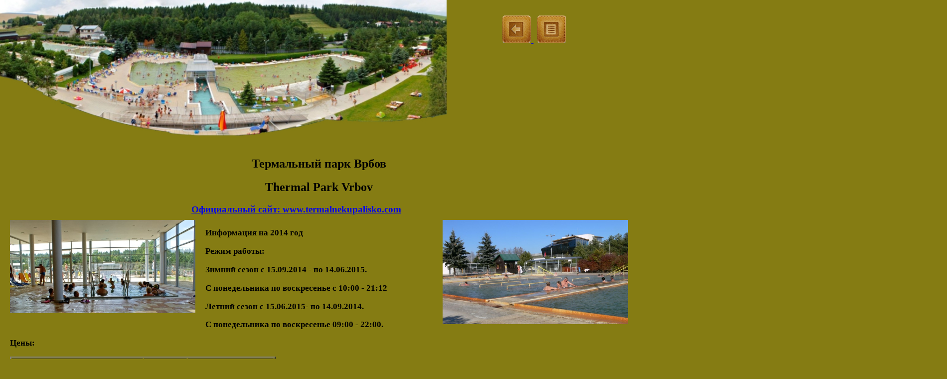

--- FILE ---
content_type: text/html
request_url: https://101ways.ru/slovakia/2014/vbrov.html
body_size: 7938
content:
<!DOCTYPE html PUBLIC "-//W3C//DTD XHTML 1.1//EN" "http://www.w3.org/TR/xhtml11/DTD/xhtml11.dtd">
<html xmlns="http://www.w3.org/1999/xhtml">
<head>
	<title>Врбов Термальный парк | Thermal Park Vrbov | Автопутешествие по Словакии</title>
	<meta http-equiv="Content-Type" content="text/html; charset=utf-8" />
	<link rel="shortcut icon" href="../../images/favicon.ico" type="image/x-icon">
	<meta name="viewport" content="width=device-width, initial-scale=1.0">
	     <meta name="site-created" content="21.11.2014">
        <meta name="author" content="Евгений и Лариса Гречишкины">
        <meta name="reply-to" content="mail@101ways.ru">
        <meta name="description" content="Термальный парк Врбов Thermal Park Vrbov цены, информация, график работы">
        <meta name="keywords" content="Врбов, термальные источники цены, термальный отдых, термальные бассейны">
		<meta name="robots"  content="index, follow">
	<link rel="stylesheet" type="text/css" href="vbrov.css" />
</head>

<body>
<script>
<!-- Yandex.Metrika counter --> <script type="text/javascript"> (function (d, w, c) { (w[c] = w[c] || []).push(function() { try { w.yaCounter33158818 = new Ya.Metrika({ id:33158818, clickmap:true, trackLinks:true, accurateTrackBounce:true }); } catch(e) { } }); var n = d.getElementsByTagName("script")[0], s = d.createElement("script"), f = function () { n.parentNode.insertBefore(s, n); }; s.type = "text/javascript"; s.async = true; s.src = "https://mc.yandex.ru/metrika/watch.js"; if (w.opera == "[object Opera]") { d.addEventListener("DOMContentLoaded", f, false); } else { f(); } })(document, window, "yandex_metrika_callbacks"); </script> <noscript><div><img src="https://mc.yandex.ru/watch/33158818" style="position:absolute; left:-9999px;" alt="" /></div></noscript> <!-- /Yandex.Metrika counter -->
<script>
  (function(i,s,o,g,r,a,m){i['GoogleAnalyticsObject']=r;i[r]=i[r]||function(){  (i[r].q=i[r].q||[]).push(arguments)},i[r].l=1*new Date();a=s.createElement(o),  m=s.getElementsByTagName(o)[0];a.async=1;a.src=g;m.parentNode.insertBefore(a,m)  })(window,document,'script','//www.google-analytics.com/analytics.js','ga');  ga('create', 'UA-65632230-1', 'auto');  ga('send', 'pageview');
</script>

		<div class="navi"> 
			<a class="batl" href="kezmarok-vrbov.html" >
				<img class="batonl" src="../../images/LederL.gif"/>
			</a>	
			<a Class="baton" href="otch1405slhu.html">
				<img Class="batonr" src="../../images/LederM.gif"/>
			</a>		
		</div>
	<img class="left" src="../../images/vbrov04.jpg" alt="Кежмарок" width="70%">
	<img src="../../images/0.gif">
	<h1 style="font-size: 150%;">Термальный парк Врбов</h1>
	<h2>Thermal Park Vrbov</h2>
			<noindex><a rel="nofollow" href="http://www.termalnekupalisko.com/" target="_blank"><b>Официальный сайт: www.termalnekupalisko.com</b></a></noindex>
	<div id="map">

		<img class="left" src="../../images/v8.jpg" alt="Кежмарок" width="30%"></img>
		<img class="maps" src="../../images/vbrov14.jpg" alt="Кежмарок" width="30%"></img>
		<p><b>Информация на 2014 год</b></p>
		<p><b>Режим работы:</b></p>
		<p><b>Зимний сезон с 15.09.2014 - по 14.06.2015.</b></p>
		<p><b>C понедельника по воскресенье с 10:00 - 21:12 </b></p>
		<p><b>Летний сезон с 15.06.2015- по 14.09.2014.</b></p>
		<p><b>С понедельника по воскресенье 09:00 - 22:00.</b></p>


		<p ><b>Цены:</b></p>	
		<table border="2px" width="43%">	
			<tr>
				<td></td>
				<td>Взрослые</td>
				<td>Дети и пенсионеры</td>		
			</tr>
			<tr>
				<td>2,5 часа</td>
				<td>7,50 €</td>
				<td>5,00€</td>
			</tr>
			<tr>
				<td>4 часа</td>
				<td>8,50 €</td>
				<td>6,50 €</td>
			</tr>
			<tr>
				<td>На весь день</td>
				<td>11,50 €</td>
				<td>8,50 €</td>
			</tr>
			<tr>
				<td>Вечернее купание 17:00- 21:00</td>
				<td>8,00 €</td>			
				<td>5,50 €</td>
			</tr>
		</table>
		<p><b>При входе выдаются электронные браслеты которые контролируют время нахождения на территория купальни, и открывают и закрывают шкафчики для вещей в раздевалке. У бассейнов есть аппараты для проверки остатка времени. За потерю электронного браслета  10,00- €, </b></p>
		<p><b>Семейные пакеты : </b></p>	
		<p><b>2 родителей + 1 - 2 детей- Скидка 50% </b></p>		
		<p><b>2 родителей + 3 - 4 детей- 1 ребенок бесплатно </b></p>
		<p><b>Групповые скидки : </b></p>	
		<p><b>10% - 20 человек; 15% - 40 человек </b></p>		
		<p><b>Дети в возрасте до 3-х лет бесплатно. Скидка пенсионерам с 60 лет. При покупке билетов со скидкой могут потребовать документы удостоверяющие личность с фото.</b></p>		
		<p><b>При термальных купальнях есть Апартаменты с кухней и ванной комнатой на четверых с возможностью установки доп. Кровати и Бунгало(двухместный) номер с ванной комнатой, холодильником и теликом.</b></p>	
		<p><b>Цена Апартаментов при заезде на 3 дня и более у бассейнов 82 € у озера 62 € </b></p>
		<p><b>Цена Бунгало при заезде на 3 дня и более у бассейнов 41 € у озера 31 €</b></p>
		<p><b>Дети в возрасте до 3 лет бесплатно только налог 0,5€  за ночь</b></p>
		<p><b>для Детей до 15 лет и пенсионеров после 60 лет в бунгало предлагают скидки. </b></p>		
		<p><b>Кемпинг на 500 человек оборудован душами и туалетами.</b></p>
		<p><b>Цена за 1 ночь :</b></p>
		<p><b>с 1 человека - € 2.50 </b></p>
		<p><b>палатка € 3.00</b></p>
		<p><b>мотоцикл € 1.00</b></p>		
		<p><b>микроавтобус, автобус, трейлер, караван - € 5.00 </b></p>		
		<p><b>пэлектричество - € 3.00</b></p>		
		<p><b>+ налог  € 0,50 в сутки с человека</b></p>
		<p><b>На озере организована платная рыбалка и хвастаются большим разнообразием рыб.</b></p>
		<p><b>Показания к применению Внешняя терапия:  Заболевания опорно-двигательного аппарата - Воспалительные заболевания опорно-двигательного аппарата,  Заболевания нервной системы. Заболевания сердечнососудистой системы </b></p>
		<p><b>Внутренняя терапия:  Терапия при заболеваниях дыхательной системы - Воспаление верхних дыхательных путей, - Хронический бронхит</b></p>
	</div>	
	<br>
			<div class="navi"> 
			<a class="batl" href="kezmarok-vrbov.html" >
				<img class="batonl" src="../../images/LederL.gif"/>
			</a>	
			<a Class="baton" href="otch1405slhu.html">
				<img Class="batonr" src="../../images/LederM.gif"/>
			</a>		
		</div>
</body>
</html>

--- FILE ---
content_type: text/css
request_url: https://101ways.ru/slovakia/2014/vbrov.css
body_size: 722
content:
/* Main Style */
body {
  background-color: #857C13;
 	margin: 0;
	padding: 0;
}
div {
	margin: 0px 0px 0px 0px;
	padding: 10px 20px;
	}
.navi {
	float: right;
	width: 15%;
	background-size: 100% 100%;
	margin-top: 11%%;
	margin-right: 5%;
}
.batl {
    margin-left: 2%;

}
.batonl {
    width: 30%;
    margin-top: 11%;
}

.baton {
	margin-left: 0;
}
.batonr {
	width: 30%;
    margin-left: 4%;
}
#header p {
	width: 35%;
}
h1 {
	font-Size: 2em;
	text-align: center;
 	margin: 0;
	padding: 0;	
}
h2 {
	text-align: center;
}
a {
	margin-left: 30%;
	font-Size: 120%;
	
}
#map h2 {
	font-Size: 94%;
}
#map h3 {
	font-Size: 98%;
}
#map p {
	font: bold;
	font-Size: 105%;
}
.maps {
	float: right;
}
.left {
	float: left;
	margin-right: 20px;
	margin-bottom: 20px;
}
#prais p {
	float: left;
}

--- FILE ---
content_type: text/plain
request_url: https://www.google-analytics.com/j/collect?v=1&_v=j102&a=272012975&t=pageview&_s=1&dl=https%3A%2F%2F101ways.ru%2Fslovakia%2F2014%2Fvbrov.html&ul=en-us%40posix&dt=%D0%92%D1%80%D0%B1%D0%BE%D0%B2%20%D0%A2%D0%B5%D1%80%D0%BC%D0%B0%D0%BB%D1%8C%D0%BD%D1%8B%D0%B9%20%D0%BF%D0%B0%D1%80%D0%BA%20%7C%20Thermal%20Park%20Vrbov%20%7C%20%D0%90%D0%B2%D1%82%D0%BE%D0%BF%D1%83%D1%82%D0%B5%D1%88%D0%B5%D1%81%D1%82%D0%B2%D0%B8%D0%B5%20%D0%BF%D0%BE%20%D0%A1%D0%BB%D0%BE%D0%B2%D0%B0%D0%BA%D0%B8%D0%B8&sr=1280x720&vp=1280x720&_u=IEBAAEABAAAAACAAI~&jid=1831208564&gjid=405586890&cid=150217647.1762419157&tid=UA-65632230-1&_gid=1332061828.1762419157&_r=1&_slc=1&z=757484432
body_size: -448
content:
2,cG-77T6KVZVLM